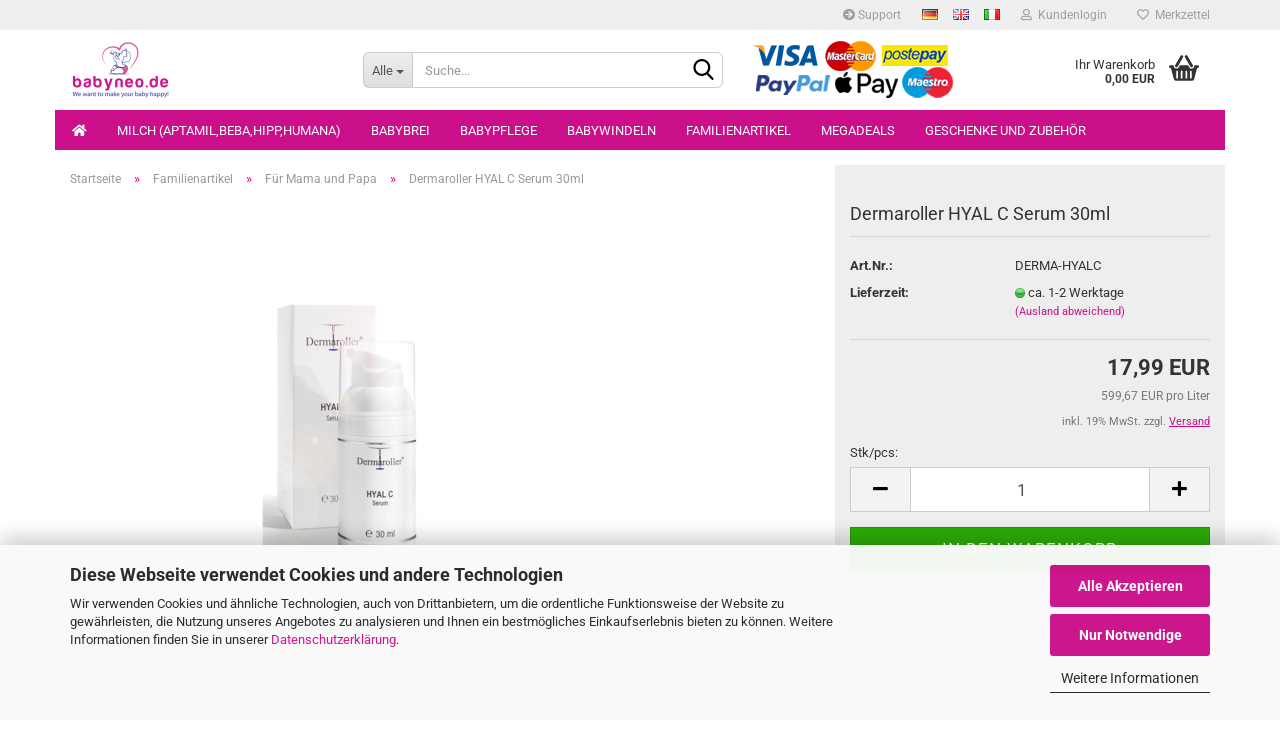

--- FILE ---
content_type: text/plain
request_url: https://www.google-analytics.com/j/collect?v=1&_v=j102&aip=1&a=1353152247&t=pageview&_s=1&dl=https%3A%2F%2Fwww.babyneo.de%2FMedela-Purelan-100-37g-Tube-1241-1434-1480.html&ul=en-us%40posix&dt=Babynahrung%2C%20Aptamil%2C%20Hipp%2C%20Humana%2C%20Holle%2C%20T%C3%B6pfer%C2%A0%2CDermaroller%20HYAL%20C%20Serum%2030ml&sr=1280x720&vp=1280x720&_u=YEBAAAABAAAAAC~&jid=1382744035&gjid=1986354152&cid=1345117348.1768604191&tid=UA-91609231-2&_gid=2066335457.1768604191&_r=1&_slc=1&gtm=45He61e1n81NGQ7QKPv76351892za200zd76351892&gcd=13l3l3l3l1l1&dma=0&tag_exp=103116026~103200004~104527906~104528501~104684208~104684211~105391253~115938466~115938468~116682876~117041588&z=2008645113
body_size: -449
content:
2,cG-JP40N4QCXH